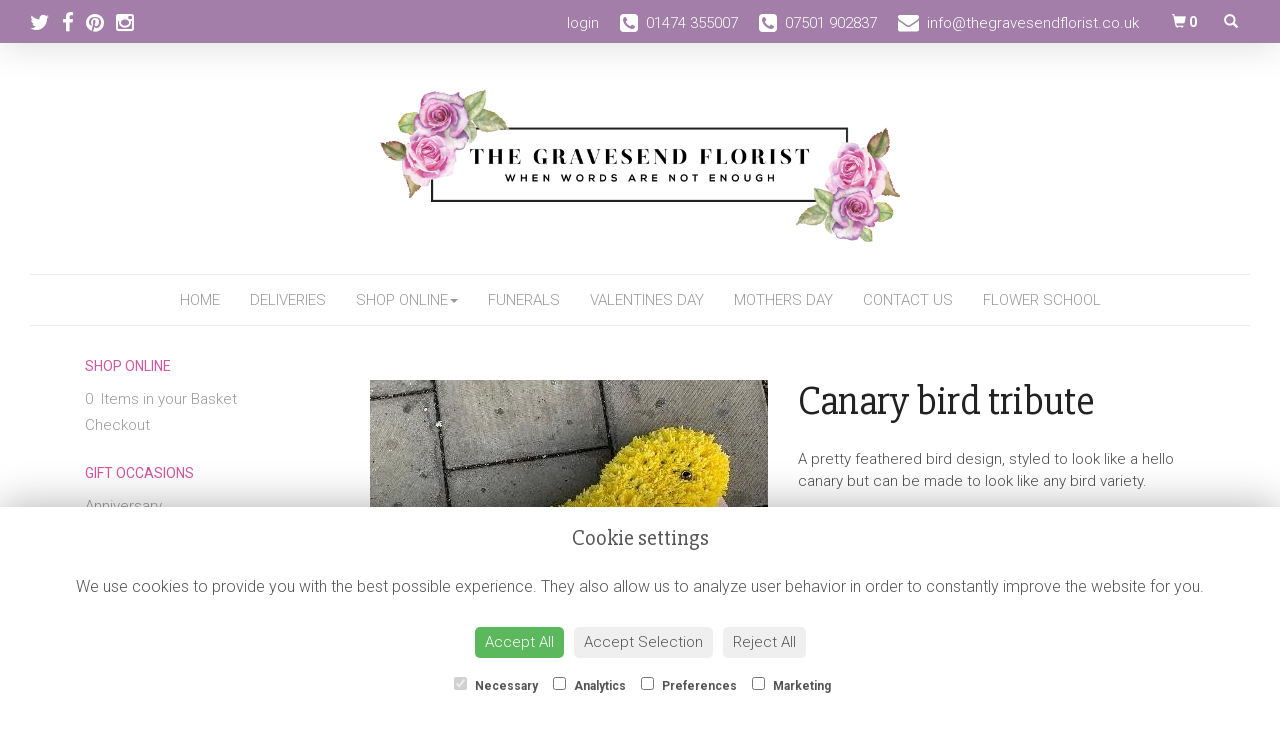

--- FILE ---
content_type: text/html;charset=UTF-8
request_url: https://www.thegravesendflorist.co.uk/design-20179489/canary-bird-tribute.htm
body_size: 12167
content:
<!DOCTYPE html><html lang="en"><head><meta http-equiv="Content-Type" content="text/html; charset=UTF-8"><meta http-equiv="X-UA-Compatible" content="IE=edge"><meta name="viewport" content="width=device-width, initial-scale=1"><script type="application/ld+json">
    {
      "@context": "https://schema.org",
      "@type": "Florist",
      "url": "/",
      "logo": "/upload/mt/tgf321/images/logos/logo.png",
      "name": "The Gravesend Florist",   
      "email": "info@thegravesendflorist.co.uk",
      "telephone": "01474 355007",
      "address": {
        "@type": "PostalAddress",
    "streetAddress": "31 Dene Holm Road","addressLocality": "Northfleet","addressRegion": "Kent","postalCode":"DA11 8LG","addressCountry":"GB"
  
      },
	"contactPoint": {
	  "@type": "ContactPoint",
	  "telephone": "01474 355007",
	  "email": "info@thegravesendflorist.co.uk"
		}
    }
    </script><script src="/upload/scripts/jquery-1.11.3.min.js"></script><script src="/upload/scripts/jquery.browser.min.js"></script><script src="/upload/scripts/jquery.validate.js"></script><script> 

	//storage of this and previous page
	sessionStorage.setItem('from',sessionStorage.getItem("is"));
    sessionStorage.setItem('is',window.location.href);

</script><link rel="shortcut icon" href="/upload/mt/tgf321/images/favicon.ico"><link href="/upload/bootstrap/css/bootstrap.min.css" rel="stylesheet"><link href="/upload/styles/styles.css" rel="stylesheet"><link href="/upload/styles/cookie.css" rel="stylesheet"><link href="/upload/mt/tgf321/styles/styles-color.css" rel="stylesheet"/><link href="/upload/mt/tgf321/styles/styles-custom.css" rel="stylesheet"/><link href="/share/font-awesome/css/fontawesome-all.css" rel="stylesheet"><link href="/share/font-awesome/css/font-awesome.min.css" rel="stylesheet" media="none" onload="if(media!='all')media='all'"><!--[if lt IE 9]><script src="https://oss.maxcdn.com/html5shiv/3.7.2/html5shiv.min.js"></script><script src="https://oss.maxcdn.com/respond/1.4.2/respond.min.js"></script><![endif]--><title>Canary bird tribute – buy online or call 01474 355007</title><meta name="description" content="Canary bird tribute to buy from your local Northfleet florist. Send fresh flowers to friends, family and loved ones. Order online today! "/>

	<meta property="og:image" content="/upload/mt/tgf321/products/20179489-canary-bird-tribute.jpg"/>
	<link rel="stylesheet" media="screen, projection" href="/share/plugins/driftmaster/drift-basic.css">
	<link rel="stylesheet" media="screen, projection" href="/share/plugins/lightbox/ekko-lightbox.css">
	<link rel="stylesheet" media="screen, projection" href="/upload/styles/fpro-styles/design_page.css">
	
	<link rel="stylesheet" href="/upload/plugins/glightbox/css/glightbox.min.css">
	<script src="/upload/plugins/glightbox/js/glightbox.min.js"" type="text/javascript"></script>
	
	<link rel="stylesheet" href="/upload/plugins/splide/css/splide.min.css">
	<script src="/upload/plugins/splide/js/splide.js"" type="text/javascript"></script>
	<link rel="stylesheet" href="/upload/plugins/splide/css/splide-extension-video.min.css">
	<script src="/upload/plugins/splide/js/splide-extension-video.min.js"></script> 
	
	<script>
  (function(i,s,o,g,r,a,m){i['GoogleAnalyticsObject']=r;i[r]=i[r]||function(){
  (i[r].q=i[r].q||[]).push(arguments)},i[r].l=1*new Date();a=s.createElement(o),
  m=s.getElementsByTagName(o)[0];a.async=1;a.src=g;m.parentNode.insertBefore(a,m)
  })(window,document,'script','https://www.google-analytics.com/analytics.js','ga');

  ga('create', 'UA-90420032-35', 'auto');
  ga('send', 'pageview');

</script><script async src="https://www.googletagmanager.com/gtag/js?id=G-8G5LGZ2JWC"></script><script>
  window.dataLayer = window.dataLayer || [];
  function gtag(){dataLayer.push(arguments);}
  gtag('js', new Date());

  gtag('config', 'G-8G5LGZ2JWC');
</script><link rel="stylesheet" href="https://cdn.jsdelivr.net/npm/bootstrap-icons@1.11.3/font/bootstrap-icons.min.css"></head><body class="page"><noscript><p class="highlight" id="jswarning">Javascript is disabled in your browser, please enable it to continue using this website.</p></noscript><ul id="accessibility"><li><a href="/" title="Home" accesskey="1">Return to the Homepage</a><li><a href="#leftNavigator" title="Skip to categories">Skip to categories</a></li><li><a href="#info" accesskey="s" title="Skip to content">Skip to content</a></li><li><a href="#sitemap" accesskey="3" title="Sitemap">View SitemapView Sitemap</a></li></ul><div class="container-fluid navbar-fixed-top head-container designpage page" id="headContainer"><div class="container-fluid"><div class="page-header hidden-xs"><div class="row addressData"><div class="col-xs-6 col-sm-3"><div class="socialHead"><a href="https://www.twitter.com/Gravesendflower" title="Follow us on Twitter" target="_blank"><i class="fa fa-twitter"></i></a><a href="https://www.facebook.com/thegravesendflorist" title="Find us on Facebook" target="_blank"><i class="fa fa-facebook"></i></a><a href="https://www.pinterest.co.uk/thegravesendflorist" target="_blank"><i class="fa fa-pinterest"></i></a><a href="https://www.instagram.com/thegravesendflorist" target="_blank"><i class="fa fa-instagram"></i></a></div></div><div class="col-xs-6 col-sm-9 text-right"><ul class="list-inline addressData-right"><li><span id="addTel" class="headLogin"><a href="/user-login.htm">login</a></span></li><li><span id="addTel"><a href="tel:01474 355007"><i class="fa fa-phone-square"></i><span class="hidden-xs">01474 355007</span></a></span></li><li><span id="addTel"><a href="tel:07501 902837"><i class="fa fa-phone-square"></i><span class="hidden-xs">07501 902837</span></a></span></li><li><span id="addEmail"><a href="/cdn-cgi/l/email-protection#442d2a222b04302c21233625322137212a2022282b362d37306a272b6a312f"><i class="fa fa-envelope"></i><span class="hidden-xs"><span class="__cf_email__" data-cfemail="cfa6a1a9a08fbba7aaa8bdaeb9aabcaaa1aba9a3a0bda6bcbbe1aca0e1baa4">[email&#160;protected]</span></span></a></span></li><li><a class="btn btn-header headCart" href="/shoppingCart.htm?cartdo=view"><span class="glyphicon glyphicon-shopping-cart" aria-hidden="true"></span><span id="cartItemTotal"> 0</span></a></li><li style="padding-left:3px;"><a class="btn btn-header headSearch" data-toggle="collapse" href="#collapseSearch" aria-expanded="false" aria-controls="collapseSearch"><span class="glyphicon glyphicon-search" aria-hidden="true"></span></a></li><button type="button" class="navbar-toggle collapsed" data-toggle="collapse" data-target="#mobilenav" aria-expanded="false" aria-controls="navbar"><span class="sr-only">Toggle navigation</span><span class="icon-bar"></span><span class="icon-bar"></span><span class="icon-bar"></span></button><div class="collapse" id="collapseSearch"><div class="well"><div class="form-group"><div class="input-group"><input type="text" name="searchBy" id="searchBy" class="form-control" placeholder="Search"/><div class="input-group-addon"><a href="javascript:goToPage();">go</a></div></div></div></div></div></ul></div></div></div><div class="container-fluid noPadding hidden-sm hidden-md hidden-lg visible-xs-*"><div class="row addressDataMobile"><div class="col-xs-2 headerTel"><span><a href="tel:01474 355007"><i class="fa fa-phone-square"></i></a></span></div><div class="col-xs-2 headerEmail"><span><a href="/cdn-cgi/l/email-protection#96fff8f0f9d6e2fef3f1e4f7e0f3e5f3f8f2f0faf9e4ffe5e2b8f5f9b8e3fd"><i class="fa fa-envelope"></i></a></span></div><div class="col-xs-2 headerCart"><a href="/shoppingCart.htm?cartdo=view"><i class="fas fa-shopping-basket" aria-hidden="true"></i><span id="cartItemTotal"> 0</span></a></div><div class="col-xs-2 headerSearch"><a data-toggle="collapse" class="searchButton" href="#collapseSearch2" aria-expanded="false" aria-controls="collapseSearch2"><i class="fa fa-search" aria-hidden="true"></i></a></div><div class="col-xs-2"><button type="button" class="navbar-toggle collapsed" data-toggle="collapse" data-target="#mobilenav" aria-expanded="false" aria-controls="navbar"><span class="sr-only">Toggle navigation</span><span class="icon-bar"></span><span class="icon-bar"></span><span class="icon-bar"></span></button></div></div><script data-cfasync="false" src="/cdn-cgi/scripts/5c5dd728/cloudflare-static/email-decode.min.js"></script><script>
 
// MOBILE SEARCH START 
function goToPage2() 
{
    var initial = "/search/design.htm?term=";
    var searchString = document.getElementById("searchBy2").value;
    window.location.assign(initial+searchString);
}
</script><div class="collapse" id="collapseSearch2"><div class="well"><div class="form-group"><div class="input-group"><input type="text" name="searchBy2" id="searchBy2" class="form-control" placeholder="Search"/><div class="input-group-addon"><a href="javascript:goToPage2();">go</a></div></div></div></div></div><div id="mobilenav" class="collapse"><nav class=""><div><ul class="mobile-nav"><li class="page1"><a title="Home" href="/">Home</a></li><li class="page9"><a title="Deliveries" href="/deliveries.htm">Deliveries</a></li><li class="dropdown page2"><a title="Shop Online" href="#" class="dropdown-toggle" data-toggle="dropdown">Shop Online<span class="caret"></span></a><ul class="dropdown-menu columns" role="menu"><li class="page2"><a title="Shop Online" href="/shop-online.htm">Shop Online</a></li><li class="dropdown-header">Gift Occasions</li><li><a href="/occasion-1/anniversary.htm" title="Anniversary">Anniversary</a></li><li><a href="/occasion-2/birthday.htm" title="Birthday">Birthday</a></li><li><a href="/occasion-3/congratulations.htm" title="Congratulations">Congratulations</a></li><li><a href="/occasion-100/easter.htm" title="Easter">Easter</a></li><li><a href="/occasion-104/father’s-day.htm" title="Father’s Day">Father’s Day</a></li><li><a href="/occasion-4/get-well-soon.htm" title="Get Well Soon">Get Well Soon</a></li><li><a href="/occasion-14/go-big-or-go-home!.htm" title="Go big or go home!">Go big or go home!</a></li><li><a href="/occasion-105/just-flowers.htm" title="Just Flowers">Just Flowers</a></li><li><a href="/occasion-10/mothers-day.htm" title="Mothers Day">Mothers Day</a></li><li><a href="/occasion-7/new-born.htm" title="New Born">New Born</a></li><li><a href="/occasion-5/retirement.htm" title="Retirement">Retirement</a></li><li><a href="/occasion-11/spring.htm" title="Spring">Spring</a></li><li><a href="/occasion-103/sympathy.htm" title="Sympathy">Sympathy</a></li><li><a href="/occasion-6/thank-you.htm" title="Thank You">Thank You</a></li><li><a href="/occasion-9/valentines-day.htm" title="Valentines Day">Valentines Day</a></li><li><a href="/occasion-102/wedding-flowers.htm" title="Wedding flowers">Wedding flowers</a></li><li class="divider"></li><li class="dropdown-header">Gift Designs</li><li><a href="/category-3/bunches-&-bouquets.htm" title="Bunches & Bouquets Designs">Bunches & Bouquets</a></li><li><a href="/category-17/basket.htm" title="Basket Designs">Basket</a></li><li><a href="/category-104/vase-arrangement.htm" title="Vase Arrangement Designs">Vase Arrangement</a></li><li><a href="/category-6/plants.htm" title="Plants Designs">Plants</a></li><li><a href="/category-130/just-flowers.htm" title="Just flowers Designs">Just flowers</a></li><li><a href="/category-1/arrangement.htm" title="Arrangement Designs">Arrangement</a></li><li class="divider"></li><li class="dropdown-header">Valentines Day</li><li><a href="/category-158/brilliant-balloons.htm" title="Brilliant balloons Designs">Brilliant balloons</a></li><li><a href="/category-155/romantic-roses.htm" title="Romantic Roses Designs">Romantic Roses</a></li><li><a href="/category-157/heavenly-hatboxes.htm" title="Heavenly hatboxes Designs">Heavenly hatboxes</a></li><li><a href="/category-160/glorious-gifts.htm" title="Glorious Gifts Designs">Glorious Gifts</a></li><li><a href="/category-161/alluring-arrangements.htm" title="Alluring arrangements Designs">Alluring arrangements</a></li><li><a href="/category-156/beautiful-bouquets.htm" title="Beautiful Bouquets Designs">Beautiful Bouquets</a></li><li class="divider"></li><li class="dropdown-header">Mothers Day</li><li><a href="/category-164/beautiful-balloons.htm" title="Beautiful balloons Designs">Beautiful balloons</a></li><li><a href="/category-165/gorgeous-gifts.htm" title="Gorgeous gifts Designs">Gorgeous gifts</a></li><li><a href="/category-162/adorable-arrangements.htm" title="Adorable arrangements Designs">Adorable arrangements</a></li><li><a href="/category-163/bouquets-and-bunches.htm" title="Bouquets and bunches Designs">Bouquets and bunches</a></li><li class="divider"></li><li class="dropdown-header">Funeral Flowers</li><li><a href="/category-152/religious-tributes.htm" title="Religious tributes Designs">Religious tributes</a></li><li><a href="/category-110/coffin-sprays-&-tributes.htm" title="Coffin Sprays & Tributes Designs">Coffin Sprays & Tributes</a></li><li><a href="/category-147/music-tributes.htm" title="Music tributes Designs">Music tributes</a></li><li><a href="/category-150/military-&-emergency-service-tributes.htm" title="Military & Emergency service tributes Designs">Military & Emergency service tributes</a></li><li><a href="/category-153/career-&-job-tributes.htm" title="Career & Job tributes Designs">Career & Job tributes</a></li><li><a href="/category-21/cushions-&-pillows.htm" title="Cushions & Pillows Designs">Cushions & Pillows</a></li><li><a href="/category-25/posy-arrangements.htm" title="Posy arrangements Designs">Posy arrangements</a></li><li><a href="/category-24/funeral-wreath.htm" title="Funeral Wreath Designs">Funeral Wreath</a></li><li><a href="/category-28/tied-sheaf.htm" title="Tied sheaf Designs">Tied sheaf</a></li><li><a href="/category-143/vehicle-tributes.htm" title="Vehicle tributes Designs">Vehicle tributes</a></li><li><a href="/category-154/character-tributes.htm" title="Character tributes Designs">Character tributes</a></li><li><a href="/category-20/baskets.htm" title="Baskets Designs">Baskets</a></li><li><a href="/category-142/animal-tributes.htm" title="Animal tributes Designs">Animal tributes</a></li><li><a href="/category-146/clothing-&-shoes-tributes.htm" title="Clothing & shoes tributes Designs">Clothing & shoes tributes</a></li><li><a href="/category-148/hobbies-&-interests-tributes.htm" title="Hobbies & interests tributes Designs">Hobbies & interests tributes</a></li><li><a href="/category-169/finishing-touches.htm" title="Finishing touches Designs">Finishing touches</a></li><li><a href="/category-23/small-sprays.htm" title="Small sprays Designs">Small sprays</a></li><li><a href="/category-141/food-&-drink-tributes.htm" title="Food & drink tributes Designs">Food & drink tributes</a></li><li><a href="/category-7/all-funeral.htm" title="All Funeral Designs">All Funeral</a></li><li><a href="/category-102/letters-&-words.htm" title="Letters & Words Designs">Letters & Words</a></li><li><a href="/category-103/crosses.htm" title="Crosses Designs">Crosses</a></li><li><a href="/category-128/silk-tributes.htm" title="Silk tributes Designs">Silk tributes</a></li><li><a href="/category-139/sikh-&-hindu-tributes.htm" title="Sikh & Hindu tributes Designs">Sikh & Hindu tributes</a></li><li><a href="/category-144/flags-&-countries-tributes.htm" title="Flags & countries tributes Designs">Flags & countries tributes</a></li><li><a href="/category-145/baby-&-child-tributes.htm" title="Baby & child tributes Designs">Baby & child tributes</a></li><li><a href="/category-149/glitz-&-glam-tributes.htm" title="Glitz & glam tributes Designs">Glitz & glam tributes</a></li><li><a href="/category-22/bespoke-tributes.htm" title="Bespoke Tributes Designs">Bespoke Tributes</a></li><li><a href="/category-26/hearts.htm" title="Hearts Designs">Hearts</a></li><li><a href="/category-140/sport-&-football-tributes.htm" title="Sport & football tributes Designs">Sport & football tributes</a></li><li><a href="/category-151/traveller-&-gypsy-tributes.htm" title="Traveller & gypsy tributes Designs">Traveller & gypsy tributes</a></li><li class="divider"></li><li class="dropdown-header">Balloons</li><li><a href="/category-121/gift-balloons.htm" title="Gift balloons Designs">Gift balloons</a></li><li><a href="/category-123/baby-shower-balloons.htm" title="Baby shower balloons Designs">Baby shower balloons</a></li><li><a href="/category-125/birthday-balloons.htm" title="Birthday balloons Designs">Birthday balloons</a></li><li><a href="/category-122/christmas-balloons.htm" title="Christmas balloons Designs">Christmas balloons</a></li><li><a href="/category-119/stuffed-balloons.htm" title="Stuffed balloons Designs">Stuffed balloons</a></li><li><a href="/category-124/gender-reveal-balloons.htm" title="Gender reveal balloons Designs">Gender reveal balloons</a></li><li><a href="/category-11/bubble-balloons.htm" title="Bubble Balloons Designs">Bubble Balloons</a></li><li><a href="/category-126/wedding-balloons.htm" title="Wedding balloons Designs">Wedding balloons</a></li><li><a href="/category-120/party-balloons.htm" title="Party balloons Designs">Party balloons</a></li><li><a href="/category-127/memorial-balloons.htm" title="Memorial balloons Designs">Memorial balloons</a></li><li class="divider"></li><li class="dropdown-header">Wedding Flowers</li><li><a href="/category-112/bouquets-&-wands.htm" title="Bouquets & wands Designs">Bouquets & wands</a></li><li><a href="/category-118/church-flowers.htm" title="Church flowers Designs">Church flowers</a></li><li><a href="/category-113/buttonholes-&-corsages.htm" title="Buttonholes & Corsages Designs">Buttonholes & Corsages</a></li><li><a href="/category-115/hair-accessories.htm" title="Hair accessories Designs">Hair accessories</a></li><li><a href="/category-116/table-arrangements.htm" title="Table arrangements Designs">Table arrangements</a></li><li><a href="/category-114/asian-weddings.htm" title="Asian Weddings Designs">Asian Weddings</a></li><li><a href="/category-117/venue-flowers.htm" title="Venue flowers Designs">Venue flowers</a></li><li class="divider"></li><li class="dropdown-header">Finishing Touches</li><li><a href="/category-9/chocolates.htm" title="Chocolates Designs">Chocolates</a></li><li><a href="/category-15/hampers.htm" title="Hampers Designs">Hampers</a></li><li><a href="/category-16/workshops.htm" title="Workshops Designs">Workshops</a></li><li><a href="/category-101/finishing-touches.htm" title="Finishing Touches Designs">Finishing Touches</a></li><li><a href="/category-12/other-gifts.htm" title="Other Gifts Designs">Other Gifts</a></li><li><a href="/category-107/door-bows.htm" title="Door Bows Designs">Door Bows</a></li><li class="divider"></li><li class="dropdown-header">Florist Frames</li><li><a href="/category-166/2d-frames.htm" title="2D frames Designs">2D frames</a></li><li><a href="/category-167/3d-frames.htm" title="3D Frames Designs">3D Frames</a></li><li><a href="/category-168/letter-frames.htm" title="Letter Frames Designs">Letter Frames</a></li><li class="divider"></li><li class="dropdown-header">Flower School</li><li><a href="/category-172/advanced-floristry.htm" title="Advanced floristry Designs">Advanced floristry</a></li><li><a href="/category-171/beginners-&-refreshers.htm" title="Beginners & Refreshers Designs">Beginners & Refreshers</a></li><li><a href="/category-170/seasonal-workshops.htm" title="Seasonal workshops Designs">Seasonal workshops</a></li><li class="divider"></li></ul></li><li class="page5"><a title="Funerals" href="/funerals.htm">Funerals</a></li><li class="page29"><a title="Valentines Day" href="/valentines-day.htm">Valentines Day</a></li><li class="page30"><a title="Mothers Day" href="/mothers-day.htm">Mothers Day</a></li><li class="page10"><a title="Contact Us" href="/contact-us.htm">Contact Us</a></li><li class="page33"><a title="Flower school" href="/flower-school.htm">Flower school</a></li><li class="pageRemind"><a title="Remind Me" href="/site_editReminder.htm">Remind Me</a></li></ul><div class="testLogin"><div class="btn btn-default adminButton"><a href="/user-login.htm"><i class="fa fa-user"></i> Login</a></div></div></div></div></div></nav></div></div></div></div><div class="container-fluid topnav-container page" id="topNavContainer"><div id="customTop" class="container"></div><div class="container-fluid"><nav class="navbar navbar-default"><div class="navbar-header"><a class="navbar-brand" href="/"><img class="img-responsive" src="/upload/mt/tgf321/images/logos/logo.png" alt="The Gravesend Florist"/></a></div><div id="navbar" class="navbar-collapse collapse"><ul class="nav navbar-nav navbar-right"><li class="page1"><a title="Home" href="/">Home</a></li><li class="page9"><a title="Deliveries" href="/deliveries.htm">Deliveries</a></li><li class="dropdown"><a title="Shop Online" href="#" class="dropdown-toggle" data-toggle="dropdown">Shop Online<span class="caret"></span></a><ul class="dropdown-menu columns" role="menu"><li class="overview-part"><a title="Shop Online" href="/shop-online.htm">Shop Online</a></li><li class="dropdown-header">Gift Occasions</li><li><a href="/occasion-1/anniversary.htm" title="Anniversary">Anniversary</a></li><li><a href="/occasion-2/birthday.htm" title="Birthday">Birthday</a></li><li><a href="/occasion-3/congratulations.htm" title="Congratulations">Congratulations</a></li><li><a href="/occasion-100/easter.htm" title="Easter">Easter</a></li><li><a href="/occasion-104/father’s-day.htm" title="Father’s Day">Father’s Day</a></li><li><a href="/occasion-4/get-well-soon.htm" title="Get Well Soon">Get Well Soon</a></li><li><a href="/occasion-14/go-big-or-go-home!.htm" title="Go big or go home!">Go big or go home!</a></li><li><a href="/occasion-105/just-flowers.htm" title="Just Flowers">Just Flowers</a></li><li><a href="/occasion-10/mothers-day.htm" title="Mothers Day">Mothers Day</a></li><li><a href="/occasion-7/new-born.htm" title="New Born">New Born</a></li><li><a href="/occasion-5/retirement.htm" title="Retirement">Retirement</a></li><li><a href="/occasion-11/spring.htm" title="Spring">Spring</a></li><li><a href="/occasion-103/sympathy.htm" title="Sympathy">Sympathy</a></li><li><a href="/occasion-6/thank-you.htm" title="Thank You">Thank You</a></li><li><a href="/occasion-9/valentines-day.htm" title="Valentines Day">Valentines Day</a></li><li><a href="/occasion-102/wedding-flowers.htm" title="Wedding flowers">Wedding flowers</a></li><li class="divider"></li><li class="dropdown-header">Gift Designs</li><li><a href="/category-3/bunches-&-bouquets.htm" title="Bunches & Bouquets Designs">Bunches & Bouquets</a></li><li><a href="/category-17/basket.htm" title="Basket Designs">Basket</a></li><li><a href="/category-104/vase-arrangement.htm" title="Vase Arrangement Designs">Vase Arrangement</a></li><li><a href="/category-6/plants.htm" title="Plants Designs">Plants</a></li><li><a href="/category-130/just-flowers.htm" title="Just flowers Designs">Just flowers</a></li><li><a href="/category-1/arrangement.htm" title="Arrangement Designs">Arrangement</a></li><li class="divider"></li><li class="dropdown-header">Valentines Day</li><li><a href="/category-158/brilliant-balloons.htm" title="Brilliant balloons Designs">Brilliant balloons</a></li><li><a href="/category-155/romantic-roses.htm" title="Romantic Roses Designs">Romantic Roses</a></li><li><a href="/category-157/heavenly-hatboxes.htm" title="Heavenly hatboxes Designs">Heavenly hatboxes</a></li><li><a href="/category-160/glorious-gifts.htm" title="Glorious Gifts Designs">Glorious Gifts</a></li><li><a href="/category-161/alluring-arrangements.htm" title="Alluring arrangements Designs">Alluring arrangements</a></li><li><a href="/category-156/beautiful-bouquets.htm" title="Beautiful Bouquets Designs">Beautiful Bouquets</a></li><li class="divider"></li><li class="dropdown-header">Mothers Day</li><li><a href="/category-164/beautiful-balloons.htm" title="Beautiful balloons Designs">Beautiful balloons</a></li><li><a href="/category-165/gorgeous-gifts.htm" title="Gorgeous gifts Designs">Gorgeous gifts</a></li><li><a href="/category-162/adorable-arrangements.htm" title="Adorable arrangements Designs">Adorable arrangements</a></li><li><a href="/category-163/bouquets-and-bunches.htm" title="Bouquets and bunches Designs">Bouquets and bunches</a></li><li class="divider"></li><li class="dropdown-header">Funeral Flowers</li><li><a href="/category-152/religious-tributes.htm" title="Religious tributes Designs">Religious tributes</a></li><li><a href="/category-110/coffin-sprays-&-tributes.htm" title="Coffin Sprays & Tributes Designs">Coffin Sprays & Tributes</a></li><li><a href="/category-147/music-tributes.htm" title="Music tributes Designs">Music tributes</a></li><li><a href="/category-150/military-&-emergency-service-tributes.htm" title="Military & Emergency service tributes Designs">Military & Emergency service tributes</a></li><li><a href="/category-153/career-&-job-tributes.htm" title="Career & Job tributes Designs">Career & Job tributes</a></li><li><a href="/category-21/cushions-&-pillows.htm" title="Cushions & Pillows Designs">Cushions & Pillows</a></li><li><a href="/category-25/posy-arrangements.htm" title="Posy arrangements Designs">Posy arrangements</a></li><li><a href="/category-24/funeral-wreath.htm" title="Funeral Wreath Designs">Funeral Wreath</a></li><li><a href="/category-28/tied-sheaf.htm" title="Tied sheaf Designs">Tied sheaf</a></li><li><a href="/category-143/vehicle-tributes.htm" title="Vehicle tributes Designs">Vehicle tributes</a></li><li><a href="/category-154/character-tributes.htm" title="Character tributes Designs">Character tributes</a></li><li><a href="/category-20/baskets.htm" title="Baskets Designs">Baskets</a></li><li><a href="/category-142/animal-tributes.htm" title="Animal tributes Designs">Animal tributes</a></li><li><a href="/category-146/clothing-&-shoes-tributes.htm" title="Clothing & shoes tributes Designs">Clothing & shoes tributes</a></li><li><a href="/category-148/hobbies-&-interests-tributes.htm" title="Hobbies & interests tributes Designs">Hobbies & interests tributes</a></li><li><a href="/category-169/finishing-touches.htm" title="Finishing touches Designs">Finishing touches</a></li><li><a href="/category-23/small-sprays.htm" title="Small sprays Designs">Small sprays</a></li><li><a href="/category-141/food-&-drink-tributes.htm" title="Food & drink tributes Designs">Food & drink tributes</a></li><li><a href="/category-7/all-funeral.htm" title="All Funeral Designs">All Funeral</a></li><li><a href="/category-102/letters-&-words.htm" title="Letters & Words Designs">Letters & Words</a></li><li><a href="/category-103/crosses.htm" title="Crosses Designs">Crosses</a></li><li><a href="/category-128/silk-tributes.htm" title="Silk tributes Designs">Silk tributes</a></li><li><a href="/category-139/sikh-&-hindu-tributes.htm" title="Sikh & Hindu tributes Designs">Sikh & Hindu tributes</a></li><li><a href="/category-144/flags-&-countries-tributes.htm" title="Flags & countries tributes Designs">Flags & countries tributes</a></li><li><a href="/category-145/baby-&-child-tributes.htm" title="Baby & child tributes Designs">Baby & child tributes</a></li><li><a href="/category-149/glitz-&-glam-tributes.htm" title="Glitz & glam tributes Designs">Glitz & glam tributes</a></li><li><a href="/category-22/bespoke-tributes.htm" title="Bespoke Tributes Designs">Bespoke Tributes</a></li><li><a href="/category-26/hearts.htm" title="Hearts Designs">Hearts</a></li><li><a href="/category-140/sport-&-football-tributes.htm" title="Sport & football tributes Designs">Sport & football tributes</a></li><li><a href="/category-151/traveller-&-gypsy-tributes.htm" title="Traveller & gypsy tributes Designs">Traveller & gypsy tributes</a></li><li class="divider"></li><li class="dropdown-header">Balloons</li><li><a href="/category-121/gift-balloons.htm" title="Gift balloons Designs">Gift balloons</a></li><li><a href="/category-123/baby-shower-balloons.htm" title="Baby shower balloons Designs">Baby shower balloons</a></li><li><a href="/category-125/birthday-balloons.htm" title="Birthday balloons Designs">Birthday balloons</a></li><li><a href="/category-122/christmas-balloons.htm" title="Christmas balloons Designs">Christmas balloons</a></li><li><a href="/category-119/stuffed-balloons.htm" title="Stuffed balloons Designs">Stuffed balloons</a></li><li><a href="/category-124/gender-reveal-balloons.htm" title="Gender reveal balloons Designs">Gender reveal balloons</a></li><li><a href="/category-11/bubble-balloons.htm" title="Bubble Balloons Designs">Bubble Balloons</a></li><li><a href="/category-126/wedding-balloons.htm" title="Wedding balloons Designs">Wedding balloons</a></li><li><a href="/category-120/party-balloons.htm" title="Party balloons Designs">Party balloons</a></li><li><a href="/category-127/memorial-balloons.htm" title="Memorial balloons Designs">Memorial balloons</a></li><li class="divider"></li><li class="dropdown-header">Wedding Flowers</li><li><a href="/category-112/bouquets-&-wands.htm" title="Bouquets & wands Designs">Bouquets & wands</a></li><li><a href="/category-118/church-flowers.htm" title="Church flowers Designs">Church flowers</a></li><li><a href="/category-113/buttonholes-&-corsages.htm" title="Buttonholes & Corsages Designs">Buttonholes & Corsages</a></li><li><a href="/category-115/hair-accessories.htm" title="Hair accessories Designs">Hair accessories</a></li><li><a href="/category-116/table-arrangements.htm" title="Table arrangements Designs">Table arrangements</a></li><li><a href="/category-114/asian-weddings.htm" title="Asian Weddings Designs">Asian Weddings</a></li><li><a href="/category-117/venue-flowers.htm" title="Venue flowers Designs">Venue flowers</a></li><li class="divider"></li><li class="dropdown-header">Finishing Touches</li><li><a href="/category-9/chocolates.htm" title="Chocolates Designs">Chocolates</a></li><li><a href="/category-15/hampers.htm" title="Hampers Designs">Hampers</a></li><li><a href="/category-16/workshops.htm" title="Workshops Designs">Workshops</a></li><li><a href="/category-101/finishing-touches.htm" title="Finishing Touches Designs">Finishing Touches</a></li><li><a href="/category-12/other-gifts.htm" title="Other Gifts Designs">Other Gifts</a></li><li><a href="/category-107/door-bows.htm" title="Door Bows Designs">Door Bows</a></li><li class="divider"></li><li class="dropdown-header">Florist Frames</li><li><a href="/category-166/2d-frames.htm" title="2D frames Designs">2D frames</a></li><li><a href="/category-167/3d-frames.htm" title="3D Frames Designs">3D Frames</a></li><li><a href="/category-168/letter-frames.htm" title="Letter Frames Designs">Letter Frames</a></li><li class="divider"></li><li class="dropdown-header">Flower School</li><li><a href="/category-172/advanced-floristry.htm" title="Advanced floristry Designs">Advanced floristry</a></li><li><a href="/category-171/beginners-&-refreshers.htm" title="Beginners & Refreshers Designs">Beginners & Refreshers</a></li><li><a href="/category-170/seasonal-workshops.htm" title="Seasonal workshops Designs">Seasonal workshops</a></li><li class="divider"></li></ul></li><li class="page5"><a title="Funerals" href="/funerals.htm">Funerals</a></li><li class="page29"><a title="Valentines Day" href="/valentines-day.htm">Valentines Day</a></li><li class="page30"><a title="Mothers Day" href="/mothers-day.htm">Mothers Day</a></li><li class="page10"><a title="Contact Us" href="/contact-us.htm">Contact Us</a></li><li class="page33"><a title="Flower school" href="/flower-school.htm">Flower school</a></li></ul></div></div></div></nav><div class="container content-container designpage page" id="contentContainer"><div id="content"><div id="pageContent" class="clearfix"><div class="col-sm-3 highlight catNavigator hidden-xs" id="leftNavigator"><dl class="leftCart"><dt>Shop Online</dt><dd>0 &nbsp;Items in your Basket</dd><dd><a href="/shoppingCart.htm?cartdo=view" title="Checkout">Checkout</a></dl><dl class="leftOccasions"><dt>Gift Occasions</dt><dd><a href="/occasion-1/anniversary.htm" title="Anniversary flowers">Anniversary</a></dd><dd><a href="/occasion-2/birthday.htm" title="Birthday flowers">Birthday</a></dd><dd><a href="/occasion-3/congratulations.htm" title="Congratulations flowers">Congratulations</a></dd><dd><a href="/occasion-100/easter.htm" title="Easter flowers">Easter</a></dd><dd><a href="/occasion-104/father’s-day.htm" title="Father’s Day flowers">Father’s Day</a></dd><dd><a href="/occasion-4/get-well-soon.htm" title="Get Well Soon flowers">Get Well Soon</a></dd><dd><a href="/occasion-14/go-big-or-go-home!.htm" title="Go big or go home! flowers">Go big or go home!</a></dd><dd><a href="/occasion-105/just-flowers.htm" title="Just Flowers flowers">Just Flowers</a></dd><dd><a href="/occasion-10/mothers-day.htm" title="Mothers Day flowers">Mothers Day</a></dd><dd><a href="/occasion-7/new-born.htm" title="New Born flowers">New Born</a></dd><dd><a href="/occasion-5/retirement.htm" title="Retirement flowers">Retirement</a></dd><dd><a href="/occasion-11/spring.htm" title="Spring flowers">Spring</a></dd><dd><a href="/occasion-103/sympathy.htm" title="Sympathy flowers">Sympathy</a></dd><dd><a href="/occasion-6/thank-you.htm" title="Thank You flowers">Thank You</a></dd><dd><a href="/occasion-9/valentines-day.htm" title="Valentines Day flowers">Valentines Day</a></dd><dd><a href="/occasion-102/wedding-flowers.htm" title="Wedding flowers flowers">Wedding flowers</a></dd></dl><dl class="leftDesTypes"><dt>Gift Designs</dt><dd><a href="/category-3/bunches-&-bouquets.htm" title="Bunches & Bouquets Designs">Bunches & Bouquets</a></dd><dd><a href="/category-17/basket.htm" title="Basket Designs">Basket</a></dd><dd><a href="/category-104/vase-arrangement.htm" title="Vase Arrangement Designs">Vase Arrangement</a></dd><dd><a href="/category-6/plants.htm" title="Plants Designs">Plants</a></dd><dd><a href="/category-130/just-flowers.htm" title="Just flowers Designs">Just flowers</a></dd><dd><a href="/category-1/arrangement.htm" title="Arrangement Designs">Arrangement</a></dd></dl><dl class="leftDesTypes"><dt>Valentines Day</dt><dd><a href="/category-158/brilliant-balloons.htm" title="Brilliant balloons Designs">Brilliant balloons</a></dd><dd><a href="/category-155/romantic-roses.htm" title="Romantic Roses Designs">Romantic Roses</a></dd><dd><a href="/category-157/heavenly-hatboxes.htm" title="Heavenly hatboxes Designs">Heavenly hatboxes</a></dd><dd><a href="/category-160/glorious-gifts.htm" title="Glorious Gifts Designs">Glorious Gifts</a></dd><dd><a href="/category-161/alluring-arrangements.htm" title="Alluring arrangements Designs">Alluring arrangements</a></dd><dd><a href="/category-156/beautiful-bouquets.htm" title="Beautiful Bouquets Designs">Beautiful Bouquets</a></dd></dl><dl class="leftDesTypes"><dt>Mothers Day</dt><dd><a href="/category-164/beautiful-balloons.htm" title="Beautiful balloons Designs">Beautiful balloons</a></dd><dd><a href="/category-165/gorgeous-gifts.htm" title="Gorgeous gifts Designs">Gorgeous gifts</a></dd><dd><a href="/category-162/adorable-arrangements.htm" title="Adorable arrangements Designs">Adorable arrangements</a></dd><dd><a href="/category-163/bouquets-and-bunches.htm" title="Bouquets and bunches Designs">Bouquets and bunches</a></dd></dl><dl class="leftDesTypes"><dt>Funeral Flowers</dt><dd><a href="/category-152/religious-tributes.htm" title="Religious tributes Designs">Religious tributes</a></dd><dd><a href="/category-110/coffin-sprays-&-tributes.htm" title="Coffin Sprays & Tributes Designs">Coffin Sprays & Tributes</a></dd><dd><a href="/category-147/music-tributes.htm" title="Music tributes Designs">Music tributes</a></dd><dd><a href="/category-150/military-&-emergency-service-tributes.htm" title="Military & Emergency service tributes Designs">Military & Emergency service tributes</a></dd><dd><a href="/category-153/career-&-job-tributes.htm" title="Career & Job tributes Designs">Career & Job tributes</a></dd><dd><a href="/category-21/cushions-&-pillows.htm" title="Cushions & Pillows Designs">Cushions & Pillows</a></dd><dd><a href="/category-25/posy-arrangements.htm" title="Posy arrangements Designs">Posy arrangements</a></dd><dd><a href="/category-24/funeral-wreath.htm" title="Funeral Wreath Designs">Funeral Wreath</a></dd><dd><a href="/category-28/tied-sheaf.htm" title="Tied sheaf Designs">Tied sheaf</a></dd><dd><a href="/category-143/vehicle-tributes.htm" title="Vehicle tributes Designs">Vehicle tributes</a></dd><dd><a href="/category-154/character-tributes.htm" title="Character tributes Designs">Character tributes</a></dd><dd><a href="/category-20/baskets.htm" title="Baskets Designs">Baskets</a></dd><dd><a href="/category-142/animal-tributes.htm" title="Animal tributes Designs">Animal tributes</a></dd><dd><a href="/category-146/clothing-&-shoes-tributes.htm" title="Clothing & shoes tributes Designs">Clothing & shoes tributes</a></dd><dd><a href="/category-148/hobbies-&-interests-tributes.htm" title="Hobbies & interests tributes Designs">Hobbies & interests tributes</a></dd><dd><a href="/category-169/finishing-touches.htm" title="Finishing touches Designs">Finishing touches</a></dd><dd><a href="/category-23/small-sprays.htm" title="Small sprays Designs">Small sprays</a></dd><dd><a href="/category-141/food-&-drink-tributes.htm" title="Food & drink tributes Designs">Food & drink tributes</a></dd><dd><a href="/category-7/all-funeral.htm" title="All Funeral Designs">All Funeral</a></dd><dd><a href="/category-102/letters-&-words.htm" title="Letters & Words Designs">Letters & Words</a></dd><dd><a href="/category-103/crosses.htm" title="Crosses Designs">Crosses</a></dd><dd><a href="/category-128/silk-tributes.htm" title="Silk tributes Designs">Silk tributes</a></dd><dd><a href="/category-139/sikh-&-hindu-tributes.htm" title="Sikh & Hindu tributes Designs">Sikh & Hindu tributes</a></dd><dd><a href="/category-144/flags-&-countries-tributes.htm" title="Flags & countries tributes Designs">Flags & countries tributes</a></dd><dd><a href="/category-145/baby-&-child-tributes.htm" title="Baby & child tributes Designs">Baby & child tributes</a></dd><dd><a href="/category-149/glitz-&-glam-tributes.htm" title="Glitz & glam tributes Designs">Glitz & glam tributes</a></dd><dd><a href="/category-22/bespoke-tributes.htm" title="Bespoke Tributes Designs">Bespoke Tributes</a></dd><dd><a href="/category-26/hearts.htm" title="Hearts Designs">Hearts</a></dd><dd><a href="/category-140/sport-&-football-tributes.htm" title="Sport & football tributes Designs">Sport & football tributes</a></dd><dd><a href="/category-151/traveller-&-gypsy-tributes.htm" title="Traveller & gypsy tributes Designs">Traveller & gypsy tributes</a></dd></dl><dl class="leftDesTypes"><dt>Balloons</dt><dd><a href="/category-121/gift-balloons.htm" title="Gift balloons Designs">Gift balloons</a></dd><dd><a href="/category-123/baby-shower-balloons.htm" title="Baby shower balloons Designs">Baby shower balloons</a></dd><dd><a href="/category-125/birthday-balloons.htm" title="Birthday balloons Designs">Birthday balloons</a></dd><dd><a href="/category-122/christmas-balloons.htm" title="Christmas balloons Designs">Christmas balloons</a></dd><dd><a href="/category-119/stuffed-balloons.htm" title="Stuffed balloons Designs">Stuffed balloons</a></dd><dd><a href="/category-124/gender-reveal-balloons.htm" title="Gender reveal balloons Designs">Gender reveal balloons</a></dd><dd><a href="/category-11/bubble-balloons.htm" title="Bubble Balloons Designs">Bubble Balloons</a></dd><dd><a href="/category-126/wedding-balloons.htm" title="Wedding balloons Designs">Wedding balloons</a></dd><dd><a href="/category-120/party-balloons.htm" title="Party balloons Designs">Party balloons</a></dd><dd><a href="/category-127/memorial-balloons.htm" title="Memorial balloons Designs">Memorial balloons</a></dd></dl><dl class="leftDesTypes"><dt>Wedding Flowers</dt><dd><a href="/category-112/bouquets-&-wands.htm" title="Bouquets & wands Designs">Bouquets & wands</a></dd><dd><a href="/category-118/church-flowers.htm" title="Church flowers Designs">Church flowers</a></dd><dd><a href="/category-113/buttonholes-&-corsages.htm" title="Buttonholes & Corsages Designs">Buttonholes & Corsages</a></dd><dd><a href="/category-115/hair-accessories.htm" title="Hair accessories Designs">Hair accessories</a></dd><dd><a href="/category-116/table-arrangements.htm" title="Table arrangements Designs">Table arrangements</a></dd><dd><a href="/category-114/asian-weddings.htm" title="Asian Weddings Designs">Asian Weddings</a></dd><dd><a href="/category-117/venue-flowers.htm" title="Venue flowers Designs">Venue flowers</a></dd></dl><dl class="leftDesTypes"><dt>Finishing Touches</dt><dd><a href="/category-9/chocolates.htm" title="Chocolates Designs">Chocolates</a></dd><dd><a href="/category-15/hampers.htm" title="Hampers Designs">Hampers</a></dd><dd><a href="/category-16/workshops.htm" title="Workshops Designs">Workshops</a></dd><dd><a href="/category-101/finishing-touches.htm" title="Finishing Touches Designs">Finishing Touches</a></dd><dd><a href="/category-12/other-gifts.htm" title="Other Gifts Designs">Other Gifts</a></dd><dd><a href="/category-107/door-bows.htm" title="Door Bows Designs">Door Bows</a></dd></dl><dl class="leftDesTypes"><dt>Florist Frames</dt><dd><a href="/category-166/2d-frames.htm" title="2D frames Designs">2D frames</a></dd><dd><a href="/category-167/3d-frames.htm" title="3D Frames Designs">3D Frames</a></dd><dd><a href="/category-168/letter-frames.htm" title="Letter Frames Designs">Letter Frames</a></dd></dl><dl class="leftDesTypes"><dt>Flower School</dt><dd><a href="/category-172/advanced-floristry.htm" title="Advanced floristry Designs">Advanced floristry</a></dd><dd><a href="/category-171/beginners-&-refreshers.htm" title="Beginners & Refreshers Designs">Beginners & Refreshers</a></dd><dd><a href="/category-170/seasonal-workshops.htm" title="Seasonal workshops Designs">Seasonal workshops</a></dd></dl><dl class="leftExtras"><dt>Gifts By Price</dt><dd><a href="/price/0-to-29.99.htm" title="Up to £30 Designs">Under&nbsp;£30</a></dd><dd><a href="/price/30-to-40.htm" title="from £30 t0 £40 Designs">£30&nbsp;to&nbsp;£40</a></dd><dd><a href="/price/40-to-any.htm" title="over £40 Designs">Over&nbsp;£40</a></dd></dl><dl class="leftSocial"><dt>Follow Us</dt><dd><a href="https://www.twitter.com/Gravesendflower" title="Follow us on Twitter" target="_blank"><span class="social"><i class="fa fa-twitter"></i></span> Twitter</a></dd><dd><a href="https://www.facebook.com/thegravesendflorist" title="Find us on Facebook" target="_blank"><span class="social"><i class="fa fa-facebook"></i></span> Facebook</a></dd><dd><a href="https://www.pinterest.co.uk/thegravesendflorist" title="Visit our Pinterest page" target="_blank"><span class="social"><i class="fa fa-pinterest"></i></span> Pinterest</a></dd><dd><a href="https://www.instagram.com/thegravesendflorist" title="View our Instagram page" target="_blank"><span class="social"><i class="fa fa-instagram"></i></span> Instagram</a></dd></dl></div><div id="info" class="col-sm-9 contentLeft"> 

<script>
gtag("event", "view_item", {
  currency: "GBP",
  value: 175.00,
  items: [
    {
      item_id: "Canary bird tribute",
      item_name: "Canary bird tribute" 
    }
  ]
}); 
</script>
<script type="application/ld+json">
{
"@context": "http://schema.org/",
"@type": "Product",
"name": "Canary bird tribute",
"brand": {
"@type": "Brand",
"name": "The Gravesend Florist"
},
"sku": "20179489",
"identifier": "20179489",
"image": "https://www.thegravesendflorist.co.uk/upload/mt/tgf321/products/20179489-canary-bird-tribute.jpg",

"description": "A pretty feathered bird design, styled to look like a hello canary but can be made to look like any bird variety.",
"offers": {
"@type": "Offer",
"priceCurrency": "GBP",  
"price": 175.00,
"availability": "http://schema.org/InStock",
"seller": {
"@type": "Organization",
"name": "The Gravesend Florist"
} 
  }
 
}
</script>

<div class="row" id="designBlock">

<form id="designDetail" name="design" id="design" method="post" action="/shoppingCart.htm">
<input type="hidden" name="_csrf" value="73a881e9-cfb9-48a5-ac2b-5da747472e47" />  
<input type="hidden" name="designId" value="20179489"/>
<input type="hidden" name="cartdo" value="add"/>
<input type="hidden" name="label" id="label" value=""/>
<input type="hidden" name="tm" value="1769144269231"/>
<input type="hidden" name="zoneId" id="zoneId" value=""/>
<input type="hidden" name="maxStock" id="maxStock" value=""/>
<input type="hidden" name="stockPriceId" id="stockPriceId" value=""/>
<input type="hidden" name="stockAttrId" id="stockAttrId" value=""/>
<input type="hidden" name="crossSaleComplete" id="crossSaleComplete" value="0"/>
<div class="col-sm-12" id="cartMessage"></div>
	

	<div class="col-sm-6" id="detailLeft">

	<div class="visible-xs designTitle">
	<h1>Canary bird tribute</h1>
	</div>

	
	
<section class="splide" id="main-carousel">
  <div class="splide__track">
		<ul class="splide__list">
		
		
			<li class="splide__slide">
			<a class="glightbox" href="/upload/mt/tgf321/products/lg_20179489-canary-bird-tribute.jpg" data-title="Canary, bird, feathers, funeral, flowers, wreath, tribute, gravesend, northfleet, florist, kent, london" data-type="image" data-effect="fade" data-height="auto" data-zoomable="true" data-draggable="true">
				<img class="mainImage" src="/upload/mt/tgf321/products/20179489-canary-bird-tribute.jpg" alt="Canary, bird, feathers, funeral, flowers, wreath, tribute, gravesend, northfleet, florist, kent, london" />
			</a> 
			</li>
			</ul>
  </div>
</section>
<section class="splide" id="thumb-carousele">
  <div class="splide__track">
		<ul class="splide__list">
			
			<li class="splide__slide">
					<img src="/upload/mt/tgf321/products/th_20179489-canary-bird-tribute.jpg" alt="Canary, bird, feathers, funeral, flowers, wreath, tribute, gravesend, northfleet, florist, kent, london" />
				</li>
			</ul>
  </div>
</section>



	<div class="imageNote">Click image to enlarge</div></div>
	
	<div class="col-sm-6" id="detailRight">

	<div class="hidden-xs designTitle">
	<h1>Canary bird tribute</h1>
	</div>
	
	<!--  
	
	-->


	<p>A pretty feathered bird design, styled to look like a hello canary but can be made to look like any bird variety.</p>
<p>This item requires 5 days notice to order.</p><div class="designPrices">
				
				<div class="form-group">
					<p class="designBold">Choose a price</p>
						
							<div class="radio">
					  				<label>
									<input type="radio" class="required" name="price" id="price" data-label='Flat' value="175.00" alt="Flat"/>£175.00 - Flat</label>
								</div>
							<div class="radio">
					  				<label>
									<input type="radio" name="price" id="price" data-label='3D' value="295" alt="3D"/>£295 - 3D</label>
								</div>
							</div> 
				
	</div>
	<div id="locDelSection">
	<input type="hidden" name="ct" id="ct" value=""/>
	<div class="designPrices">
		<p class="designBold">Delivery Location </p>
			<div class="form-group">
			<div class="form-group pcPassFail has-feedback">
					<div class="radio">
						<label><input type="radio" name="delType"
							class="delTypeCheck" value="1"
							>The
							delivery post code is <input type="text"
							class="form-control delTypeVal postcodeUK" id="delPostCode"
							name="delPostCode" value=""></label>
		
					</div>
				</div>
				<div id="pcResponse" class="hidden"></div>
				<div class="radio">
					<label><input type="radio" name="delType"
						class="delTypeCollect" value="3"
						>Collect
						in store</label>
				</div>
			</div>
	</div>






 
	<div class="designPrices dateSelection">
		<p class="designBold">
					Delivery or Collection  
					Date
		</p>	
		<div class="input-group">
			<input type="text" class="form-control delDate" readonly="readonly" style="background:#fff" name="delDate" value=""> 
			<span class="input-group-addon"><i class="fa fa-calendar openV2DatePicker" aria-hidden="true"></i></span>
		</div>
		
	</div>	
	

<script type="text/javascript" src="/upload/scripts/bootstrap-datepicker/bootstrap-datepicker.min.js"></script>
	<link href="/upload/scripts/bootstrap-datepicker/bootstrap-datepicker.min.css" rel="stylesheet">	 
	<script>


	var disabledDates = ["24/12/2016","25/12/2016","26/12/2016","03/05/2021","29/05/2021","30/05/2021","31/05/2021","17/06/2021","30/08/2021","24/12/2021","25/12/2021","26/12/2021","27/12/2021","28/12/2021","29/12/2021","30/12/2021","31/12/2021","01/01/2022","02/01/2022","03/01/2022","14/02/2022","26/02/2022","26/03/2022","28/03/2022","15/04/2022","16/04/2022","18/04/2022","02/05/2022","03/05/2022","02/06/2022","03/06/2022","04/06/2022","16/07/2022","30/07/2022","27/08/2022","29/08/2022","10/09/2022","19/09/2022","10/10/2022","17/10/2022","16/11/2022","17/11/2022","19/11/2022","09/12/2022","10/12/2022","23/12/2022","24/12/2022","25/12/2022","26/12/2022","27/12/2022","28/12/2022","29/12/2022","30/12/2022","31/12/2022","01/01/2023","02/01/2023","21/01/2023","27/01/2023","28/01/2023","03/02/2023","04/02/2023","13/02/2023","14/02/2023","25/02/2023","01/03/2023","08/03/2023","18/03/2023","19/03/2023","23/03/2023","25/03/2023","06/04/2023","07/04/2023","08/04/2023","09/04/2023","10/04/2023","17/04/2023","26/04/2023","01/05/2023","06/05/2023","08/05/2023","26/05/2023","27/05/2023","29/05/2023","10/06/2023","19/06/2023","23/06/2023","24/06/2023","26/06/2023","28/06/2023","30/06/2023","05/07/2023","06/07/2023","15/07/2023","21/07/2023","22/07/2023","26/07/2023","28/07/2023","29/07/2023","31/07/2023","04/08/2023","05/08/2023","25/08/2023","26/08/2023","28/08/2023","29/08/2023","30/08/2023","31/08/2023","01/09/2023","02/09/2023","02/10/2023","13/10/2023","17/11/2023","18/11/2023","25/11/2023","09/12/2023","16/12/2023","22/12/2023","23/12/2023","25/12/2023","26/12/2023","27/12/2023","28/12/2023","29/12/2023","30/12/2023","01/01/2024","02/01/2024","11/01/2024","03/02/2024","07/02/2024","14/02/2024","09/03/2024","11/03/2024","29/03/2024","30/03/2024","01/04/2024","05/04/2024","06/04/2024","13/04/2024","18/04/2024","06/05/2024","17/05/2024","27/05/2024","17/06/2024","22/06/2024","24/06/2024","07/08/2024","10/08/2024","24/08/2024","26/08/2024","27/08/2024","28/08/2024","29/08/2024","30/08/2024","31/08/2024","11/09/2024","05/10/2024","23/11/2024","20/12/2024","23/12/2024","24/12/2024","25/12/2024","26/12/2024","27/12/2024","28/12/2024","31/12/2024","01/01/2025","02/01/2025","03/01/2025","04/01/2025","18/01/2025","13/02/2025","14/02/2025","21/02/2025","22/02/2025","01/03/2025","03/03/2025","29/03/2025","31/03/2025","18/04/2025","19/04/2025","21/04/2025","26/04/2025","05/05/2025","24/05/2025","26/05/2025","11/06/2025","12/06/2025","20/06/2025","21/06/2025","23/06/2025","24/06/2025","09/07/2025","12/07/2025","22/08/2025","23/08/2025","25/08/2025","04/10/2025","20/12/2025","22/12/2025","23/12/2025","24/12/2025","25/12/2025","26/12/2025","27/12/2025","29/12/2025","30/12/2025","31/12/2025","01/01/2026","02/01/2026","03/01/2026","10/01/2026",];//'24/11/2023','25/11/2023';

	$('.delDate').datepicker({
		format: "dd/mm/yyyy",  
		startDate: '28/01/2026',
		//datesDisabled: disabledDates,
		
		//daysOfWeekDisabled: '0',
		beforeShowDay: nonWorkingDates,
		
		endDate: '05/01/2037',
		
	});
	
	function nonWorkingDates(date){
		
		var day = date.getDay(), Sunday = 0, Monday = 1, Tuesday = 2, Wednesday = 3, Thursday = 4, Friday = 5, Saturday = 6;
		var closedDates = '["24/12/2016","25/12/2016","26/12/2016","03/05/2021","29/05/2021","30/05/2021","31/05/2021","17/06/2021","30/08/2021","24/12/2021","25/12/2021","26/12/2021","27/12/2021","28/12/2021","29/12/2021","30/12/2021","31/12/2021","01/01/2022","02/01/2022","03/01/2022","14/02/2022","26/02/2022","26/03/2022","28/03/2022","15/04/2022","16/04/2022","18/04/2022","02/05/2022","03/05/2022","02/06/2022","03/06/2022","04/06/2022","16/07/2022","30/07/2022","27/08/2022","29/08/2022","10/09/2022","19/09/2022","10/10/2022","17/10/2022","16/11/2022","17/11/2022","19/11/2022","09/12/2022","10/12/2022","23/12/2022","24/12/2022","25/12/2022","26/12/2022","27/12/2022","28/12/2022","29/12/2022","30/12/2022","31/12/2022","01/01/2023","02/01/2023","21/01/2023","27/01/2023","28/01/2023","03/02/2023","04/02/2023","13/02/2023","14/02/2023","25/02/2023","01/03/2023","08/03/2023","18/03/2023","19/03/2023","23/03/2023","25/03/2023","06/04/2023","07/04/2023","08/04/2023","09/04/2023","10/04/2023","17/04/2023","26/04/2023","01/05/2023","06/05/2023","08/05/2023","26/05/2023","27/05/2023","29/05/2023","10/06/2023","19/06/2023","23/06/2023","24/06/2023","26/06/2023","28/06/2023","30/06/2023","05/07/2023","06/07/2023","15/07/2023","21/07/2023","22/07/2023","26/07/2023","28/07/2023","29/07/2023","31/07/2023","04/08/2023","05/08/2023","25/08/2023","26/08/2023","28/08/2023","29/08/2023","30/08/2023","31/08/2023","01/09/2023","02/09/2023","02/10/2023","13/10/2023","17/11/2023","18/11/2023","25/11/2023","09/12/2023","16/12/2023","22/12/2023","23/12/2023","25/12/2023","26/12/2023","27/12/2023","28/12/2023","29/12/2023","30/12/2023","01/01/2024","02/01/2024","11/01/2024","03/02/2024","07/02/2024","14/02/2024","09/03/2024","11/03/2024","29/03/2024","30/03/2024","01/04/2024","05/04/2024","06/04/2024","13/04/2024","18/04/2024","06/05/2024","17/05/2024","27/05/2024","17/06/2024","22/06/2024","24/06/2024","07/08/2024","10/08/2024","24/08/2024","26/08/2024","27/08/2024","28/08/2024","29/08/2024","30/08/2024","31/08/2024","11/09/2024","05/10/2024","23/11/2024","20/12/2024","23/12/2024","24/12/2024","25/12/2024","26/12/2024","27/12/2024","28/12/2024","31/12/2024","01/01/2025","02/01/2025","03/01/2025","04/01/2025","18/01/2025","13/02/2025","14/02/2025","21/02/2025","22/02/2025","01/03/2025","03/03/2025","29/03/2025","31/03/2025","18/04/2025","19/04/2025","21/04/2025","26/04/2025","05/05/2025","24/05/2025","26/05/2025","11/06/2025","12/06/2025","20/06/2025","21/06/2025","23/06/2025","24/06/2025","09/07/2025","12/07/2025","22/08/2025","23/08/2025","25/08/2025","04/10/2025","20/12/2025","22/12/2025","23/12/2025","24/12/2025","25/12/2025","26/12/2025","27/12/2025","29/12/2025","30/12/2025","31/12/2025","01/01/2026","02/01/2026","03/01/2026","10/01/2026",]'
		closedDates = closedDates.replace(/"/g, "");
		closedDates = closedDates.replace("[", "");
		closedDates = closedDates.replace("]", "");
		closedDates = closedDates.split(','); 
		var closedDays = [0]; 
		
			var mothersDay = [03,15,2026];
			if (date.getMonth() === mothersDay[0] - 1 && date.getDate() === mothersDay[1] && date.getFullYear() === mothersDay[2]) {
				return {
		              enabled: true
		            }
			}
		
		
		for (var i = 0; i < closedDays.length; i++) {
			if (day == closedDays[i]) {
				return {
		              enabled: false
		            }	
			};
		};

		for (i = 0; i < closedDates.length; i++) {
			//console.log(closedDates[i]);
			if (closedDates.indexOf(formatDate(date)) >= 0) {
				return {
		              enabled: false
		            }			
			};
		};
		return {
            enabled: true
          }
	};
	
	function formatDate(d) {
		  var day = String(d.getDate())
		  //add leading zero if day is is single digit
		  if (day.length == 1)
		    day = '0' + day
		  var month = String((d.getMonth()+1))
		  //add leading zero if month is is single digit
		  if (month.length == 1)
		    month = '0' + month
		  return day + "/" + month + "/" + d.getFullYear()
		}
	
	
	$('.openV2DatePicker').click(function() {
		
      $('.delDate').datepicker().focus();
	});
	

	
	</script></div>
	<p style="float:right">
	<button type="button" class="btn btn-secondary btn-lg btnspace btnBack" id="btnBackId"> <i class="fas fa-angle-left"></i></i> Back</button>

		<button type="submit" class="btn btn-primary btn-lg btnspace btnGo"> <i class="fa fa-shopping-cart"></i> Add to Cart</button>	
			</p> 
	</div>



	<div class="designSeason"><strong>Please Note</strong> that due to the seasonal availability of flowers it may be necessary to vary individual stems from those shown. Our skilled florists may substitute flowers for one similar in style, quality and value. Where our designs include a sundry item such as a vase or basket it may not always be possible	to include the exact item as displayed. If such an occasion arises we will make every effort to replace the	item with a suitable alternative.</div></form>

</div> <!-- end of design block -->




</div></div></div></div><footer><div class="container-fluid page footerContainer designpage"><div id="customBottom" class="container"></div><div class="container"><div class="row" id="footer"><div class="col-md-4 footerTextAlign"><dl id="sitemap"><dt>Information</dt><dd><a title="Home" href="/">Home</a><dd><a title="Deliveries" href="/deliveries.htm">Deliveries</a></dd><dd><a title="Shop Online" href="/shop-online.htm">Shop Online</a></dd><dd><a title="Funerals" href="/funerals.htm">Funerals</a></dd><dd><a title="Valentines Day" href="/valentines-day.htm">Valentines Day</a></dd><dd><a title="Mothers Day" href="/mothers-day.htm">Mothers Day</a></dd><dd><a title="Contact Us" href="/contact-us.htm">Contact Us</a></dd><dd><a title="Flower school" href="/flower-school.htm">Flower school</a></dd><dd><a title="Site Map" href="/sitemap.htm">Site Map</a></dl></div><div class="col-md-4 footerTextAlign"><dl class="footAddress"><dt>Contact Us</dt><dd> The Gravesend Florist<br>31 Dene Holm Road<br>Northfleet<br>Kent<br>DA11 8LG<br><p><a href="tel:01474 355007">01474 355007&nbsp; <i class="fa fa-phone-square"></i></a></p><dd><a href="/cdn-cgi/l/email-protection#afc6c1c9c0efdbc7cac8ddced9cadccac1cbc9c3c0ddc6dcdb81ccc081dac4"><span class="__cf_email__" data-cfemail="7c15121a133c0814191b0e1d0a190f1912181a10130e150f08521f13520917">[email&#160;protected]</span></a></dd><dd class="footerSocial"><a href="https://www.twitter.com/Gravesendflower" title="Follow us on Twitter" target="_blank" class="social"><i class="fa fa-twitter"></i></a><a href="https://www.facebook.com/thegravesendflorist" title="Find us on Facebook" target="_blank" class="social"><i class="fa fa-facebook"></i></a><a href="https://www.pinterest.co.uk/thegravesendflorist" target="_blank" class="social"><i class="fa fa-pinterest"></i></a><a href="https://www.instagram.com/thegravesendflorist" target="_blank" class="social"><i class="fa fa-instagram"></i></a></dd></dl></div><div class="col-md-4 footerTextAlign"><dl class="footLegal"><dt>Legal</dt><dd><a href="/terms-&amp;-conditions.htm" accesskey="8" title="Terms and Conditions">Terms and Conditions</a></dd><dd><a href="/privacy-policy.htm" title="Privacy Policy">Privacy Policy</a></dd><dd><a href="/cookie-policy.htm" title="Cookie Policy">Cookie Policy</a><dd class="fproLink">Website created by&nbsp;<a href="http://www.floristpro.co.uk" target="_blank" rel="nofollow">floristPro</a></dd><dd>&copy; The Gravesend Florist</dd></dl></div></div><div class="row"><div class="col"><img src="/upload/styles/images/footer.png" class="img-responsive center-block"/></div></div><script data-cfasync="false" src="/cdn-cgi/scripts/5c5dd728/cloudflare-static/email-decode.min.js"></script><script src="/upload/bootstrap/js/bootstrap.min.js"></script><script src="/upload/scripts/scripts.js"></script><div class="cookie-consent-banner" id="cookie-consent-banner"><h3>Cookie settings</h3><p>We use cookies to provide you with the best possible experience. They also allow us to analyze user behavior in order to constantly improve the website for you.</p><button class="cookie-consent-button btn-success" id="btn-accept-all">Accept All</button><button class="cookie-consent-button btn-outline" id="btn-accept-some">Accept Selection</button><button class="cookie-consent-button btn-grayscale" id="btn-reject-all">Reject All</button><div class="cookie-consent-options"><label><input checked="checked" disabled="disabled" id="consent-necessary" type="checkbox" value="Necessary"> Necessary </label><label><input id="consent-analytics" type="checkbox" value="Analytics"> Analytics </label><label><input id="consent-preferences" type="checkbox" value="Preferences"> Preferences </label><label><input id="consent-marketing" type="checkbox" value="Marketing"> Marketing </label></div></div><script>

function hideBanner() {
    document.getElementById('cookie-consent-banner').style.display = 'none';
};

if(localStorage.getItem('consentMode') === null) {
    
	document.getElementById('btn-accept-all').addEventListener('click', function() {
		setConsent({
        	necessary: true,
        	analytics: true,
        	preferences: true,
        	marketing: true
      	});

	hideBanner();

	});

	document.getElementById('btn-accept-some').addEventListener('click', function() {
		setConsent({
        		necessary: true,
        		analytics: document.getElementById('consent-analytics').checked,
        		preferences: document.getElementById('consent-preferences').checked,
        		marketing: document.getElementById('consent-marketing').checked
		});

      		hideBanner();

	});

	document.getElementById('btn-reject-all').addEventListener('click', function() {
      		setConsent({
			necessary: false,
        		analytics: false,
        		preferences: false,
        		marketing: false
      		});

    	hideBanner();

	});

	document.getElementById('cookie-consent-banner').style.display = 'block';
 }

  
function setConsent(consent) {
    const consentMode = {
      'functionality_storage': consent.necessary ? 'granted' : 'denied',
      'security_storage': consent.necessary ? 'granted' : 'denied',
      'ad_storage': consent.marketing ? 'granted' : 'denied',
      'analytics_storage': consent.analytics ? 'granted' : 'denied',
      'personalization': consent.preferences ? 'granted' : 'denied',
    };
    gtag('consent', 'update', consentMode);  
    localStorage.setItem('consentMode', JSON.stringify(consentMode));
}
</script>

<script>

	var main = new Splide( '#main-carousel', {
		  type      : 'fade',
		  rewind    : true,
		  pagination: false,
		  arrows    : false,
	} );
		
	var thumbnails = new Splide( '#thumb-carousele', {
		autoWidth: true,
	    fixedHeight: 90,
		gap        : 10,
		rewind     : true,
		pagination : false,
		isNavigation: true,
	} );
	
	main.sync( thumbnails );
	main.mount(window.splide.Extensions);
	thumbnails.mount(window.splide.Extensions);


	$(".delDate").attr("autocomplete", "off");
    
	
	$("#btnLogin").click(function (e) {
		window.location.href ="/user-login.htm";
	})
	
	
	
    
	$('#designDetail').validate({ 
		errorClass: "errorMessage",
		errorElement: "span", 
		highlight: function(element, errorClass, validClass) {$(element).parent('div').parent('div').addClass("highlight");},
		unhighlight: function(element, errorClass, validClass) {$(element).parent('div').parent('div').removeClass("highlight");},
		errorPlacement: function(error, element) { 
			error.appendTo( element.parent() );
		},
        submitHandler: function(form,event) {     	
        	if ($('*[name="price"]').attr('type')=="radio") { 
        		document.getElementById("label").value =$('input[name=price]:checked').attr('data-label');     		
			} 
			else if ($("#price").is('select')){ 
				//console.log("isSelect");
				document.getElementById("label").value =$('#price').find('option:selected').attr('data-label');     		
			}
			//alert($('#price').find('option:selected').attr('data-label'));
			
			    gtag("event", "add_to_cart", {
	                currency: "GBP",
	                value: 175.00,
	                items: [
	                  {
	                    item_id: "Canary bird tribute",
	                    item_name: "Canary bird tribute",
	                    price: 175.00
	                  }
	                ]
	            });
				form.submit();
			 
	 
        }
	});   
	
	
	$(document).on("keydown", "form", function(event) { 
	    return event.key != "Enter";
	});
    
	</script>	
	<link href="/share/plugins/loading/jquery.loading.css" rel="stylesheet">
	<script src="/share/plugins/loading/jquery.loading.js"></script>   
	<script type="text/javascript">
	
	$(".delDate").addClass("required");
	$(".delTypeCheck").addClass("required");
	

	function validDate(dateError,msgError) {
		
		var valid = true;
		if (document.getElementById("date").value=='') {
			document.getElementById("error1").value = dateError;
			valid=false;
			}
		 
		for(i=0; i<document.forms[0].elements.length; i++){
			if(document.forms[0].elements[i].type == 'textarea') {
			 if (document.forms[0].elements[i].value=='') {
				 document.getElementById("error2").value = msgError;
		 		 valid=false; 
			 }
		}
		}
	}
$(document).ready(function() {

	
	$(".ui-state-active").removeClass("ui-state-active").removeClass("ui-state-hover");
    $('.delTypeVal').click(function() { 
    	
    	$(".delTypeCheck").prop("checked", true); 
    	$(".delTypeVal").addClass( "required");	
    	$(".delTypeVal").addClass( "postcodeUK");
    })
    $('input:radio[name="delType"]').change(function(){
    	if (!$(this).hasClass("delTypeCheck")) {
    		$(".delTypeVal").removeClass( "required");	
    		$(".delTypeVal").removeClass( "postcodeUK");
    		$(".btnGo").prop('disabled', false);
    		$(".errorMessage1").remove();
    		$("#delPostCode").val("");
    	}
    	if ($(this).hasClass("delTypeCheck")) {
    		$(".delTypeVal").addClass( "required");
    		$(".delTypeVal").addClass( "postcodeUK");
    	}
    })   
    


    //v2 delivery
    

	//v1 delivery
			
	  
	   // $.validator.addMethod( "pcInRangeMethod", function( value, element ) {
	   //     if (isCodecontained(value)==false) {return false;} else {return true;}
	 	//    }, "Sorry we do not deliver to this postcode" )

		//$.validator.addClassRules("pcInRange",{pcInRangeMethod: true});
		$(".delTypeVal").addClass( "pcInRange");
	    $('.delTypeVal').focusout(function() {
	    	
	    	$.ajax({
	            type: "POST",
	            data: "postCode="+$(this).val(),
	            url: "/postCodeCheck.jx",
	    	    success: function(data) { 
	            
	            	if (data.result=="ok") {
	            		$(".errorMessage1").remove();
	            		$(".btnGo").prop('disabled', false);
	            		$(".updateDelDetails").prop('disabled', false);
	            	} else {
	            		$(".btnGo").prop('disabled', true);
	            		$(".updateDelDetails").prop('disabled', true);
	            		$(".delTypeVal").after('<span id="delPostCode-error" class="errorMessage1 errorMessage">Sorry, we do not deliver to this post code.</span>');
	            	}
	            },error: function(data,status,er) { 
	                //alert("error");
	            }
	        });
	    })
	 // && map.config.localOnlyDelivery=='1'
	    
	    $(document).on('click', '.updateDelDetails', function(e) { 
			e.preventDefault();
			$("#cartdo").val("view");
		
			//$("form").validate().settings.ignore = "*";
	
			$("#terms").addClass("ignore");
			$(".msgControl").addClass("ignore");	
			$(".orderChargeSelect").addClass("ignore");	
			$('#shoppingBasket').valid(); 
			document.cart.action = "shoppingCart.htm";
			$("#shoppingBasket").submit(); 
			
		})
 
    
 
    
    //Matches UK postcode. Does not match to UK Channel Islands that have their own postcodes (non standard UK)
    $.validator.addMethod( "postcodeUK", function( value, element ) {
        return this.optional( element ) || /^([Gg][Ii][Rr] 0[Aa]{2})|((([A-Za-z][0-9]{1,2})|(([A-Za-z][A-Ha-hJ-Yj-y][0-9]{1,2})|(([A-Za-z][0-9][A-Za-z])|([A-Za-z][A-Ha-hJ-Yj-y][0-9]?[A-Za-z])))) [0-9][A-Za-z]{2})$$/i.test( value );
	    }, "Please specify a valid UK postcode with correct spacing / format" )
	        
	}) 
	
	//v2
    function updateClosedDates(data) {
	
    	var newDates =  data.newExcDates;// [ds]; //newDates = ["27/11/2023","28/11/2023"]; 
    	console.log("New Exception dates 4 ="+newDates);

    	//newDates.unshift('update');
    	$('.delDate').datepicker('setDatesDisabled', newDates);

    	
    	console.log("refreshed dates");
    }

</script>



	<script type="text/javascript" src="/upload/scripts/fpro/design.js"></script>      
<script>
const lightbox = GLightbox({
    touchNavigation: true,
    loop: true,
  selector: ".glightbox"
    });
  //moved this out of design.js
    function changeImage() {
			var newImage = ($('#attrId').find(':selected').attr('data-img'));	
			if (newImage!="") {
				$(".mainImage").attr("src", "/upload/mt/tgf321/products/"+newImage);
			} else {
				$(".mainImage").attr("src", "/upload/mt/tgf321/products/20179489-canary-bird-tribute.jpg");

			}
      // testing if stock is on then calling the displayStock function
      
		} 
</script>
    




<script>



// SEARCH START 
function goToPage() 
{
    var initial = "/search/design.htm?term=";
    var searchString = document.getElementById("searchBy").value;
    window.location.assign(initial+searchString);
}
$(document).ready(function() {
	
	
    $('#searchBy').keypress(function(e){
    	if (e.which==13) {
    		goToPage();
    	}
	});
})
</script></footer></body></html>

--- FILE ---
content_type: text/css;charset=UTF-8
request_url: https://www.thegravesendflorist.co.uk/upload/mt/tgf321/styles/styles-custom.css
body_size: 2053
content:
@import url('https://fonts.googleapis.com/css?family=Roboto:300,400,500,700');
@import url('https://fonts.googleapis.com/css?family=Slabo+27px');
body { font-family: 'Roboto', sans-serif;font-weight:300;font-size: 15px; background: #fff; color: #4E4C4C}
.highlight{background:#fcfcfc;}
a, .catNavigator dt {color: #d356a0} 
a:hover, a:focus {text-decoration:none; color: #4E4C4C;}
h1, h2, h3, h4, h5, h6 {color: #4E4C4C; font-family: 'Slabo 27px', serif;}
h1, h2{font-family: 'Slabo 27px', serif;color:#222}
h2 {font-size:22px;}
h1 {font-size:40px;}
.cartHeader, .confirmTell, #footer dt {color: #b0cb00; font-family: 'Roboto', sans-serif;}
strong, b {font-weight: 500;}

.head-container {border-bottom: 0px solid #d356a0; padding: 4px 0; background:#a37ea9;box-shadow:0 0 40px #d8d8d8;}
.topnav-container, .navbar-default {background:inherit}  
.topbanner-container {  padding-left: 0px;  padding-right: 0px; }

.addressData a, .addressData a:visited {color:#FFF}
.addressData a:hover{color:#fff} 

.owl-carousel {margin-top:-10px;margin-bottom:20px;}

.slideshow {margin-bottom:20px;margin-top:-20px;}

/** nav bar **/
.navbar-brand { margin-top: 60px;float:none}
.navbar-default {  border-color: #99a285;border-radius: 0px; border: 0px solid #444; border-right:none; border-left:none; border-top:none}
.navbar-default .navbar-nav>li>a { color: #999;   font-size: 15px;display:inline-block;font-weight:400;font-weight:300;}
.navbar-default .navbar-nav>li>a.current, .navbar-default .navbar-nav>li>a:hover, .navbar-default .navbar-nav>li>a:focus {  color: #e93395;font-weight:400;}
.navbar-right { width:100%;  margin-top: 0px;margin-right:0px} 
.navbar-nav>li{float:none;display:inline}
.navbar-brand>img {margin-left: auto;margin-right: auto;}
.navbar-header{float:none;margin-top:60px}
 
.navbar-nav {border-top: 1px solid #ececec; border-bottom: 1px solid #ececec;list-style:none;text-align:center;}

/** Left Nav **/
.catNavigator dd, .catNavigator a:link, .catNavigator a:visited { color:#999}
.catNavigator a:hover, .catNavigator a:focus, .catNavigator a.current { color: #e93395; text-decoration:none;font-weight:400;}

.catNavigator dt {font-weight:400;}

/** buttons **/
.btn-primary{ background-image:none; background-color:#d356a0; color: #fff; border: 0px solid #e93395;}
.btn-primary:hover,.btn-primary:focus,.btn-primary.focus,.btn-primary:active,.btn-primary.active{background-image:none;background-color:#F06AB2; border: 0px solid #d356a0;} 
.btn-header {border-radius: 0px;  border: 0px solid #DADADA;}
.btn-header:hover { background: #000;color:#fff}
a.btn-header:hover{color:#fff}
.btn-default{background-image:none;background-color:#474949;border:1px solid #474949}
.btn-default:hover{background-image:none;background-color:#979999;border:1px solid #474949}

@media (min-width: 1024px) {
.designButton {height: 320px;}
}

.singleBanner {margin: 0px 12px;}

/** Designs **/
.panel{background: #fff;border: 1px solid #f0f0f0;}
.panel:hover{background:#FFF;border:1px solid #f9f9f9;}
.designButton:hover, .designButton:focus, .designItems, .catImages:hover {  background: #fafafa; border: 1px solid #D7D5D5;color: #4E4C4C; text-decoration:none}
.newsPanel:hover{  background: #fafafa; border: 1px solid #D7D5D5;color: #4E4C4C; text-decoration:none}

.promotionPanel span.title {text-align:left;}

.designButton .title {text-align:left;}
.designButton .price {text-align:left;}

.panel-heading h2 {font-family: 'Roboto', sans-serif;}

h1.title {  color: #4E4C4C; display: flex; align-items: center;  text-align: center; margin: 20px 0 20px 0}
h2.title {  color: #4E4C4C;  font-size: 18px; display: flex; align-items: center;  text-align: center;  margin: 20px 0}

h1.title::before, h1.title::after, h2.title::before, h2.title::after { content: ''; flex: 1; border-bottom: 1px solid #ececec;}
h1.title::before, h2.title::before { margin-right: .65em; }
h1.title::after, h2.title::after { margin-left: .65em; } 

@media screen and (min-width: 992px){
    .columns{
        -moz-column-count:3; /* Firefox */
        -webkit-column-count:3; /* Safari and Chrome */
        column-count:3;
        width: 600px;
    }
}


/***** AMENDS BY MARK AUG 2015 *****/
/*size of header contact icons */
.fa-envelope, .fa-phone-square{font-size:21px !important}

/* search box */
#collapseSearch .well{background:#444;border:1px solid #333;}


/* navbar-toggle */
.navbar-toggle {border-color: #dddddd;}
.navbar-toggle .icon-bar {background-color: #cccccc;}


.dropdown-header{color: #e93395;font-size: 13px;}
.dropdown-menu{background:#fcfcfc}
.dropdown-menu>li>a, .dropdown-menu>li>a:visited {color:#555}
.dropdown-menu>li>a:hover, .dropdown-menu>li>a:focus {background:#f0f0f0;color:#555}
.dropdown-menu .divider{background-color:#f0f0f0}


.navbar-default .navbar-nav>.open>a, .navbar-default .navbar-nav>.open>a:hover, .navbar-default .navbar-nav>.open>a:focus {color:#e93395}

.homepanel {background:#fff;text-align:center;margin-bottom:20px}
.date-disp-square-sm{background-color:#e93395;border:1px solid #e93395}

.newsH1 {padding:35px 0 15px 0; color: #fff}

/** Footer **/
.footerContainer { border-top: 0px solid #565656;  background: #f9f9f9; color: #fff}
#footer a:link, #footer a:visited {color:#555}
#footer dd {color:#555;}
#footer dt {color:#d356a0;}
#footer a:hover {color: #d356a0}

.footerContainer img {content:url(../images/footer_fp_grey.png);}
.footerContainer img[src="/upload/styles/images/prop.png"] {
    display:none;
}

#socialShare{margin-top:30px}
.mosaicflow__item {margin: 10px 10px 0px 0px;}

.galleryCell .panel, .galleryCell, .galleryCell .panel-default{height:250px;margin-bottom:18px}
.galleryCell img{max-height:220px}
#content{margin-top:20px}


/** FIXES **/
.basketDetail .col-sm-6:first-child >p{display:none;}

.designSeason strong:after {
    content: ' All images are for illustrative purposes only, and';
    font-weight: 300;
}

.orderform h1:before {
    content: "If the details entered don't match the details on the card or bank account and the payment will not clear.";
    text-align: center;
    font-size: 3rem;
    margin: auto;
    display: block;
}


/** BANNER **/
.owl-carousel img {
    height: 380px;
    object-fit: cover;
    object-position: center;
    width: 100%;
	transition: 1s;
}

.owl-carousel img:hover {
    opacity: 0.6;
}

.owl-carousel .owlCustom {
    height: 100%;
    top: 0;
    display: flex;
    flex-direction: column;
    align-items: center;
    justify-content: center;
	pointer-events: none;
}

.bannerText {
    text-align: center;
    display: flex;
    flex-direction: row;
    align-items: flex-end;
    height: 100%;
    width: 100%;
    justify-content: space-between;
    padding: 20px;
    align-content: center;
}

.bannerText h1 {
    color: #fff;
    margin: 0;
}

.bannerText .btn {
    border-radius: 0;
    background: #d356a0d9;
    font-size: 1.6rem;
}


/** PROMO BAR **/
.promoRunner {
    color: #fff;
    text-align: center;
    font-size: 16px;
    background: #a37ea9;
    padding: 10px;
}

.promoRunner p {
    margin: 0;
}

.promoRunner input {
    background: none;
    border: none;
    min-width: 0;
}

.promoRunner button {
    border: none;
    background: none;
}


/** MISC FIXES **/
#topNavContainer {
    padding: 0;
}

--- FILE ---
content_type: text/plain
request_url: https://www.google-analytics.com/j/collect?v=1&_v=j102&a=1112434944&t=pageview&_s=1&dl=https%3A%2F%2Fwww.thegravesendflorist.co.uk%2Fdesign-20179489%2Fcanary-bird-tribute.htm&ul=en-us%40posix&dt=Canary%20bird%20tribute%20%E2%80%93%20buy%20online%20or%20call%2001474%20355007&sr=1280x720&vp=1280x720&_u=IADAAEABAAAAACAAI~&jid=6365857&gjid=1996762729&cid=1358169793.1769144271&tid=UA-90420032-35&_gid=473583265.1769144271&_r=1&_slc=1&z=166999962
body_size: -579
content:
2,cG-8G5LGZ2JWC